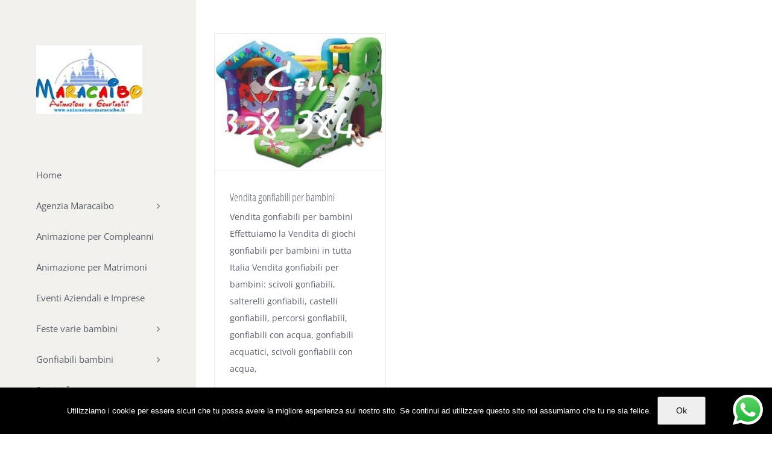

--- FILE ---
content_type: text/html; charset=UTF-8
request_url: https://www.animazionebambinimacerata.it/tag/vendita-gonfiabili-per-bambini/
body_size: 17394
content:
<!DOCTYPE html>
<html class="avada-html-layout-wide avada-html-header-position-left avada-html-is-archive" lang="it-IT" prefix="og: http://ogp.me/ns# fb: http://ogp.me/ns/fb#">
<head>
	<meta http-equiv="X-UA-Compatible" content="IE=edge" />
	<meta http-equiv="Content-Type" content="text/html; charset=utf-8"/>
	<meta name="viewport" content="width=device-width, initial-scale=1" />
	<meta name='robots' content='index, follow, max-image-preview:large, max-snippet:-1, max-video-preview:-1' />
	
	
	<!-- This site is optimized with the Yoast SEO plugin v26.4 - https://yoast.com/wordpress/plugins/seo/ -->
	<link media="all" href="https://www.animazionebambinimacerata.it/wp-content/cache/autoptimize/css/autoptimize_4a27ae0aca3e66cb125725741e13fc8d.css" rel="stylesheet"><title>Vendita gonfiabili per bambini Archivi - Animazione bambini Macerata</title>
	<link rel="canonical" href="https://www.animazionebambinimacerata.it/tag/vendita-gonfiabili-per-bambini/" />
	<meta property="og:locale" content="it_IT" />
	<meta property="og:type" content="article" />
	<meta property="og:title" content="Vendita gonfiabili per bambini Archivi - Animazione bambini Macerata" />
	<meta property="og:url" content="https://www.animazionebambinimacerata.it/tag/vendita-gonfiabili-per-bambini/" />
	<meta property="og:site_name" content="Animazione bambini Macerata" />
	<meta property="og:image" content="https://www.animazionebambinimacerata.it/wp-content/uploads/2018/11/Logo-Agenzia-Animazione-per-bambini-Maracaibo-gonfiabili.jpg" />
	<meta property="og:image:width" content="290" />
	<meta property="og:image:height" content="154" />
	<meta property="og:image:type" content="image/jpeg" />
	<meta name="twitter:card" content="summary_large_image" />
	<script type="application/ld+json" class="yoast-schema-graph">{"@context":"https://schema.org","@graph":[{"@type":"CollectionPage","@id":"https://www.animazionebambinimacerata.it/tag/vendita-gonfiabili-per-bambini/","url":"https://www.animazionebambinimacerata.it/tag/vendita-gonfiabili-per-bambini/","name":"Vendita gonfiabili per bambini Archivi - Animazione bambini Macerata","isPartOf":{"@id":"https://www.animazionebambinimacerata.it/#website"},"primaryImageOfPage":{"@id":"https://www.animazionebambinimacerata.it/tag/vendita-gonfiabili-per-bambini/#primaryimage"},"image":{"@id":"https://www.animazionebambinimacerata.it/tag/vendita-gonfiabili-per-bambini/#primaryimage"},"thumbnailUrl":"https://www.animazionebambinimacerata.it/wp-content/uploads/2018/08/Vendita-giochi-gonfiabili-per-bambini-offerta-occasione.jpg","breadcrumb":{"@id":"https://www.animazionebambinimacerata.it/tag/vendita-gonfiabili-per-bambini/#breadcrumb"},"inLanguage":"it-IT"},{"@type":"ImageObject","inLanguage":"it-IT","@id":"https://www.animazionebambinimacerata.it/tag/vendita-gonfiabili-per-bambini/#primaryimage","url":"https://www.animazionebambinimacerata.it/wp-content/uploads/2018/08/Vendita-giochi-gonfiabili-per-bambini-offerta-occasione.jpg","contentUrl":"https://www.animazionebambinimacerata.it/wp-content/uploads/2018/08/Vendita-giochi-gonfiabili-per-bambini-offerta-occasione.jpg","width":280,"height":225,"caption":"Vendita giochi gonfiabili per bambini offerta occasione"},{"@type":"BreadcrumbList","@id":"https://www.animazionebambinimacerata.it/tag/vendita-gonfiabili-per-bambini/#breadcrumb","itemListElement":[{"@type":"ListItem","position":1,"name":"Home","item":"https://www.animazionebambinimacerata.it/"},{"@type":"ListItem","position":2,"name":"Vendita gonfiabili per bambini"}]},{"@type":"WebSite","@id":"https://www.animazionebambinimacerata.it/#website","url":"https://www.animazionebambinimacerata.it/","name":"Animazione bambini Macerata","description":"Animazione per bambini Macerata Maracaibo","publisher":{"@id":"https://www.animazionebambinimacerata.it/#organization"},"potentialAction":[{"@type":"SearchAction","target":{"@type":"EntryPoint","urlTemplate":"https://www.animazionebambinimacerata.it/?s={search_term_string}"},"query-input":{"@type":"PropertyValueSpecification","valueRequired":true,"valueName":"search_term_string"}}],"inLanguage":"it-IT"},{"@type":"Organization","@id":"https://www.animazionebambinimacerata.it/#organization","name":"Animazione bambini Macerata","url":"https://www.animazionebambinimacerata.it/","logo":{"@type":"ImageObject","inLanguage":"it-IT","@id":"https://www.animazionebambinimacerata.it/#/schema/logo/image/","url":"https://www.animazionebambinimacerata.it/wp-content/uploads/2023/03/Maracaibo-Eventi-organizzazione-feste-allestimenti-animazione-cerimonie-eventi-aziendali-paese-locali-commerciali-5.jpg","contentUrl":"https://www.animazionebambinimacerata.it/wp-content/uploads/2023/03/Maracaibo-Eventi-organizzazione-feste-allestimenti-animazione-cerimonie-eventi-aziendali-paese-locali-commerciali-5.jpg","width":218,"height":237,"caption":"Animazione bambini Macerata"},"image":{"@id":"https://www.animazionebambinimacerata.it/#/schema/logo/image/"},"sameAs":["https://www.facebook.com/AnimazioneBambiniAncona","https://www.youtube.com/channel/UC0QU3U8mYpk8tCZwY8-3m3g"]}]}</script>
	<!-- / Yoast SEO plugin. -->


<link rel="alternate" type="application/rss+xml" title="Animazione bambini Macerata &raquo; Feed" href="https://www.animazionebambinimacerata.it/feed/" />
<link rel="alternate" type="application/rss+xml" title="Animazione bambini Macerata &raquo; Feed dei commenti" href="https://www.animazionebambinimacerata.it/comments/feed/" />
		
		
		
		
		
		<link rel="alternate" type="application/rss+xml" title="Animazione bambini Macerata &raquo; Vendita gonfiabili per bambini Feed del tag" href="https://www.animazionebambinimacerata.it/tag/vendita-gonfiabili-per-bambini/feed/" />
<script type="text/javascript">
/* <![CDATA[ */
window._wpemojiSettings = {"baseUrl":"https:\/\/s.w.org\/images\/core\/emoji\/16.0.1\/72x72\/","ext":".png","svgUrl":"https:\/\/s.w.org\/images\/core\/emoji\/16.0.1\/svg\/","svgExt":".svg","source":{"concatemoji":"https:\/\/www.animazionebambinimacerata.it\/wp-includes\/js\/wp-emoji-release.min.js?ver=6.8.3"}};
/*! This file is auto-generated */
!function(s,n){var o,i,e;function c(e){try{var t={supportTests:e,timestamp:(new Date).valueOf()};sessionStorage.setItem(o,JSON.stringify(t))}catch(e){}}function p(e,t,n){e.clearRect(0,0,e.canvas.width,e.canvas.height),e.fillText(t,0,0);var t=new Uint32Array(e.getImageData(0,0,e.canvas.width,e.canvas.height).data),a=(e.clearRect(0,0,e.canvas.width,e.canvas.height),e.fillText(n,0,0),new Uint32Array(e.getImageData(0,0,e.canvas.width,e.canvas.height).data));return t.every(function(e,t){return e===a[t]})}function u(e,t){e.clearRect(0,0,e.canvas.width,e.canvas.height),e.fillText(t,0,0);for(var n=e.getImageData(16,16,1,1),a=0;a<n.data.length;a++)if(0!==n.data[a])return!1;return!0}function f(e,t,n,a){switch(t){case"flag":return n(e,"\ud83c\udff3\ufe0f\u200d\u26a7\ufe0f","\ud83c\udff3\ufe0f\u200b\u26a7\ufe0f")?!1:!n(e,"\ud83c\udde8\ud83c\uddf6","\ud83c\udde8\u200b\ud83c\uddf6")&&!n(e,"\ud83c\udff4\udb40\udc67\udb40\udc62\udb40\udc65\udb40\udc6e\udb40\udc67\udb40\udc7f","\ud83c\udff4\u200b\udb40\udc67\u200b\udb40\udc62\u200b\udb40\udc65\u200b\udb40\udc6e\u200b\udb40\udc67\u200b\udb40\udc7f");case"emoji":return!a(e,"\ud83e\udedf")}return!1}function g(e,t,n,a){var r="undefined"!=typeof WorkerGlobalScope&&self instanceof WorkerGlobalScope?new OffscreenCanvas(300,150):s.createElement("canvas"),o=r.getContext("2d",{willReadFrequently:!0}),i=(o.textBaseline="top",o.font="600 32px Arial",{});return e.forEach(function(e){i[e]=t(o,e,n,a)}),i}function t(e){var t=s.createElement("script");t.src=e,t.defer=!0,s.head.appendChild(t)}"undefined"!=typeof Promise&&(o="wpEmojiSettingsSupports",i=["flag","emoji"],n.supports={everything:!0,everythingExceptFlag:!0},e=new Promise(function(e){s.addEventListener("DOMContentLoaded",e,{once:!0})}),new Promise(function(t){var n=function(){try{var e=JSON.parse(sessionStorage.getItem(o));if("object"==typeof e&&"number"==typeof e.timestamp&&(new Date).valueOf()<e.timestamp+604800&&"object"==typeof e.supportTests)return e.supportTests}catch(e){}return null}();if(!n){if("undefined"!=typeof Worker&&"undefined"!=typeof OffscreenCanvas&&"undefined"!=typeof URL&&URL.createObjectURL&&"undefined"!=typeof Blob)try{var e="postMessage("+g.toString()+"("+[JSON.stringify(i),f.toString(),p.toString(),u.toString()].join(",")+"));",a=new Blob([e],{type:"text/javascript"}),r=new Worker(URL.createObjectURL(a),{name:"wpTestEmojiSupports"});return void(r.onmessage=function(e){c(n=e.data),r.terminate(),t(n)})}catch(e){}c(n=g(i,f,p,u))}t(n)}).then(function(e){for(var t in e)n.supports[t]=e[t],n.supports.everything=n.supports.everything&&n.supports[t],"flag"!==t&&(n.supports.everythingExceptFlag=n.supports.everythingExceptFlag&&n.supports[t]);n.supports.everythingExceptFlag=n.supports.everythingExceptFlag&&!n.supports.flag,n.DOMReady=!1,n.readyCallback=function(){n.DOMReady=!0}}).then(function(){return e}).then(function(){var e;n.supports.everything||(n.readyCallback(),(e=n.source||{}).concatemoji?t(e.concatemoji):e.wpemoji&&e.twemoji&&(t(e.twemoji),t(e.wpemoji)))}))}((window,document),window._wpemojiSettings);
/* ]]> */
</script>





<!--[if IE]>
<link rel='stylesheet' id='avada-IE-css' href='https://www.animazionebambinimacerata.it/wp-content/themes/Avada/assets/css/dynamic/ie.min.css?ver=7.3' type='text/css' media='all' />
<style id='avada-IE-inline-css' type='text/css'>
.avada-select-parent .select-arrow{background-color:#ffffff}
.select-arrow{background-color:#ffffff}
</style>
<![endif]-->
<link rel='stylesheet' id='fusion-dynamic-css-css' href='https://www.animazionebambinimacerata.it/wp-content/uploads/fusion-styles/fedfe248da1c56ece200da2d3f1f124f.min.css?ver=3.3' type='text/css' media='all' />
<script type="text/javascript" src="https://www.animazionebambinimacerata.it/wp-includes/js/jquery/jquery.min.js?ver=3.7.1" id="jquery-core-js"></script>


<script type="text/javascript" id="cookie-notice-front-js-before">
/* <![CDATA[ */
var cnArgs = {"ajaxUrl":"https:\/\/www.animazionebambinimacerata.it\/wp-admin\/admin-ajax.php","nonce":"794554416d","hideEffect":"fade","position":"bottom","onScroll":false,"onScrollOffset":100,"onClick":false,"cookieName":"cookie_notice_accepted","cookieTime":2592000,"cookieTimeRejected":2592000,"globalCookie":false,"redirection":false,"cache":false,"revokeCookies":false,"revokeCookiesOpt":"automatic"};
/* ]]> */
</script>

<link rel="https://api.w.org/" href="https://www.animazionebambinimacerata.it/wp-json/" /><link rel="alternate" title="JSON" type="application/json" href="https://www.animazionebambinimacerata.it/wp-json/wp/v2/tags/110" /><link rel="EditURI" type="application/rsd+xml" title="RSD" href="https://www.animazionebambinimacerata.it/xmlrpc.php?rsd" />
<meta name="generator" content="WordPress 6.8.3" />
<script id="wpcp_disable_selection" type="text/javascript">
var image_save_msg='You are not allowed to save images!';
	var no_menu_msg='Context Menu disabled!';
	var smessage = "Il contenuto è protetto !!!";

function disableEnterKey(e)
{
	var elemtype = e.target.tagName;
	
	elemtype = elemtype.toUpperCase();
	
	if (elemtype == "TEXT" || elemtype == "TEXTAREA" || elemtype == "INPUT" || elemtype == "PASSWORD" || elemtype == "SELECT" || elemtype == "OPTION" || elemtype == "EMBED")
	{
		elemtype = 'TEXT';
	}
	
	if (e.ctrlKey){
     var key;
     if(window.event)
          key = window.event.keyCode;     //IE
     else
          key = e.which;     //firefox (97)
    //if (key != 17) alert(key);
     if (elemtype!= 'TEXT' && (key == 97 || key == 65 || key == 67 || key == 99 || key == 88 || key == 120 || key == 26 || key == 85  || key == 86 || key == 83 || key == 43 || key == 73))
     {
		if(wccp_free_iscontenteditable(e)) return true;
		show_wpcp_message('You are not allowed to copy content or view source');
		return false;
     }else
     	return true;
     }
}


/*For contenteditable tags*/
function wccp_free_iscontenteditable(e)
{
	var e = e || window.event; // also there is no e.target property in IE. instead IE uses window.event.srcElement
  	
	var target = e.target || e.srcElement;

	var elemtype = e.target.nodeName;
	
	elemtype = elemtype.toUpperCase();
	
	var iscontenteditable = "false";
		
	if(typeof target.getAttribute!="undefined" ) iscontenteditable = target.getAttribute("contenteditable"); // Return true or false as string
	
	var iscontenteditable2 = false;
	
	if(typeof target.isContentEditable!="undefined" ) iscontenteditable2 = target.isContentEditable; // Return true or false as boolean

	if(target.parentElement.isContentEditable) iscontenteditable2 = true;
	
	if (iscontenteditable == "true" || iscontenteditable2 == true)
	{
		if(typeof target.style!="undefined" ) target.style.cursor = "text";
		
		return true;
	}
}

////////////////////////////////////
function disable_copy(e)
{	
	var e = e || window.event; // also there is no e.target property in IE. instead IE uses window.event.srcElement
	
	var elemtype = e.target.tagName;
	
	elemtype = elemtype.toUpperCase();
	
	if (elemtype == "TEXT" || elemtype == "TEXTAREA" || elemtype == "INPUT" || elemtype == "PASSWORD" || elemtype == "SELECT" || elemtype == "OPTION" || elemtype == "EMBED")
	{
		elemtype = 'TEXT';
	}
	
	if(wccp_free_iscontenteditable(e)) return true;
	
	var isSafari = /Safari/.test(navigator.userAgent) && /Apple Computer/.test(navigator.vendor);
	
	var checker_IMG = '';
	if (elemtype == "IMG" && checker_IMG == 'checked' && e.detail >= 2) {show_wpcp_message(alertMsg_IMG);return false;}
	if (elemtype != "TEXT")
	{
		if (smessage !== "" && e.detail == 2)
			show_wpcp_message(smessage);
		
		if (isSafari)
			return true;
		else
			return false;
	}	
}

//////////////////////////////////////////
function disable_copy_ie()
{
	var e = e || window.event;
	var elemtype = window.event.srcElement.nodeName;
	elemtype = elemtype.toUpperCase();
	if(wccp_free_iscontenteditable(e)) return true;
	if (elemtype == "IMG") {show_wpcp_message(alertMsg_IMG);return false;}
	if (elemtype != "TEXT" && elemtype != "TEXTAREA" && elemtype != "INPUT" && elemtype != "PASSWORD" && elemtype != "SELECT" && elemtype != "OPTION" && elemtype != "EMBED")
	{
		return false;
	}
}	
function reEnable()
{
	return true;
}
document.onkeydown = disableEnterKey;
document.onselectstart = disable_copy_ie;
if(navigator.userAgent.indexOf('MSIE')==-1)
{
	document.onmousedown = disable_copy;
	document.onclick = reEnable;
}
function disableSelection(target)
{
    //For IE This code will work
    if (typeof target.onselectstart!="undefined")
    target.onselectstart = disable_copy_ie;
    
    //For Firefox This code will work
    else if (typeof target.style.MozUserSelect!="undefined")
    {target.style.MozUserSelect="none";}
    
    //All other  (ie: Opera) This code will work
    else
    target.onmousedown=function(){return false}
    target.style.cursor = "default";
}
//Calling the JS function directly just after body load
window.onload = function(){disableSelection(document.body);};

//////////////////special for safari Start////////////////
var onlongtouch;
var timer;
var touchduration = 1000; //length of time we want the user to touch before we do something

var elemtype = "";
function touchstart(e) {
	var e = e || window.event;
  // also there is no e.target property in IE.
  // instead IE uses window.event.srcElement
  	var target = e.target || e.srcElement;
	
	elemtype = window.event.srcElement.nodeName;
	
	elemtype = elemtype.toUpperCase();
	
	if(!wccp_pro_is_passive()) e.preventDefault();
	if (!timer) {
		timer = setTimeout(onlongtouch, touchduration);
	}
}

function touchend() {
    //stops short touches from firing the event
    if (timer) {
        clearTimeout(timer);
        timer = null;
    }
	onlongtouch();
}

onlongtouch = function(e) { //this will clear the current selection if anything selected
	
	if (elemtype != "TEXT" && elemtype != "TEXTAREA" && elemtype != "INPUT" && elemtype != "PASSWORD" && elemtype != "SELECT" && elemtype != "EMBED" && elemtype != "OPTION")	
	{
		if (window.getSelection) {
			if (window.getSelection().empty) {  // Chrome
			window.getSelection().empty();
			} else if (window.getSelection().removeAllRanges) {  // Firefox
			window.getSelection().removeAllRanges();
			}
		} else if (document.selection) {  // IE?
			document.selection.empty();
		}
		return false;
	}
};

document.addEventListener("DOMContentLoaded", function(event) { 
    window.addEventListener("touchstart", touchstart, false);
    window.addEventListener("touchend", touchend, false);
});

function wccp_pro_is_passive() {

  var cold = false,
  hike = function() {};

  try {
	  const object1 = {};
  var aid = Object.defineProperty(object1, 'passive', {
  get() {cold = true}
  });
  window.addEventListener('test', hike, aid);
  window.removeEventListener('test', hike, aid);
  } catch (e) {}

  return cold;
}
/*special for safari End*/
</script>
<script id="wpcp_disable_Right_Click" type="text/javascript">
document.ondragstart = function() { return false;}
	function nocontext(e) {
	   return false;
	}
	document.oncontextmenu = nocontext;
</script>

<script id="wpcp_css_disable_selection" type="text/javascript">
var e = document.getElementsByTagName('body')[0];
if(e)
{
	e.setAttribute('unselectable',"on");
}
</script>
<link rel="icon" href="https://www.animazionebambinimacerata.it/wp-content/uploads/2018/11/Logo-Maracaibo-66x66.jpg" sizes="32x32" />
<link rel="icon" href="https://www.animazionebambinimacerata.it/wp-content/uploads/2018/11/Logo-Maracaibo.jpg" sizes="192x192" />
<link rel="apple-touch-icon" href="https://www.animazionebambinimacerata.it/wp-content/uploads/2018/11/Logo-Maracaibo.jpg" />
<meta name="msapplication-TileImage" content="https://www.animazionebambinimacerata.it/wp-content/uploads/2018/11/Logo-Maracaibo.jpg" />
		<script type="text/javascript">
			var doc = document.documentElement;
			doc.setAttribute( 'data-useragent', navigator.userAgent );
		</script>
		<!-- Global site tag (gtag.js) - Google Analytics -->
<script async src="https://www.googletagmanager.com/gtag/js?id=UA-129904038-1"></script>
<script>
  window.dataLayer = window.dataLayer || [];
  function gtag(){dataLayer.push(arguments);}
  gtag('js', new Date());

  gtag('config', 'UA-129904038-1');
</script>
	</head>

<body class="archive tag tag-vendita-gonfiabili-per-bambini tag-110 wp-theme-Avada wp-child-theme-Avada-Child-Theme cookies-not-set unselectable fusion-image-hovers fusion-pagination-sizing fusion-button_size-large fusion-button_type-flat fusion-button_span-no avada-image-rollover-circle-yes avada-image-rollover-yes avada-image-rollover-direction-left fusion-body ltr no-tablet-sticky-header no-mobile-sticky-header no-mobile-slidingbar avada-has-rev-slider-styles fusion-disable-outline fusion-sub-menu-fade mobile-logo-pos-left layout-wide-mode avada-has-boxed-modal-shadow-none layout-scroll-offset-full avada-has-zero-margin-offset-top side-header side-header-left menu-text-align-left mobile-menu-design-classic fusion-show-pagination-text fusion-header-layout-v1 avada-responsive avada-footer-fx-none avada-menu-highlight-style-arrow fusion-search-form-clean fusion-main-menu-search-dropdown fusion-avatar-circle avada-dropdown-styles avada-blog-layout-grid avada-blog-archive-layout-grid avada-header-shadow-no avada-menu-icon-position-left avada-has-mainmenu-dropdown-divider fusion-has-main-nav-icon-circle avada-has-main-nav-search-icon avada-has-breadcrumb-mobile-hidden avada-has-titlebar-hide avada-has-pagination-padding avada-flyout-menu-direction-fade avada-ec-views-v1" >
		<a class="skip-link screen-reader-text" href="#content">Salta al contenuto</a>

	<div id="boxed-wrapper">
		<div class="fusion-sides-frame"></div>
		<div id="wrapper" class="fusion-wrapper">
			<div id="home" style="position:relative;top:-1px;"></div>
			
													
<div id="side-header-sticky"></div>
<div id="side-header" class="clearfix fusion-mobile-menu-design-classic fusion-sticky-logo-1 fusion-mobile-logo-1 fusion-sticky-menu-">
	<div class="side-header-wrapper">
								<div class="side-header-content fusion-logo-left fusion-mobile-logo-1">
				<div class="fusion-logo" data-margin-top="75px" data-margin-bottom="75px" data-margin-left="0px" data-margin-right="0px">
			<a class="fusion-logo-link"  href="https://www.animazionebambinimacerata.it/" >

						<!-- standard logo -->
			<noscript><img src="https://www.animazionebambinimacerata.it/wp-content/uploads/2018/11/Logo-Maracaibo-Animazione-per-bambini.jpg" srcset="https://www.animazionebambinimacerata.it/wp-content/uploads/2018/11/Logo-Maracaibo-Animazione-per-bambini.jpg 1x, https://www.animazionebambinimacerata.it/wp-content/uploads/2018/11/Logo-Maracaibo-Animazione-per-bambini.jpg 2x" width="176" height="114" style="max-height:114px;height:auto;" alt="Animazione bambini Macerata Logo" data-retina_logo_url="https://www.animazionebambinimacerata.it/wp-content/uploads/2018/11/Logo-Maracaibo-Animazione-per-bambini.jpg" class="fusion-standard-logo" /></noscript><img src='data:image/svg+xml,%3Csvg%20xmlns=%22http://www.w3.org/2000/svg%22%20viewBox=%220%200%20176%20114%22%3E%3C/svg%3E' data-src="https://www.animazionebambinimacerata.it/wp-content/uploads/2018/11/Logo-Maracaibo-Animazione-per-bambini.jpg" data-srcset="https://www.animazionebambinimacerata.it/wp-content/uploads/2018/11/Logo-Maracaibo-Animazione-per-bambini.jpg 1x, https://www.animazionebambinimacerata.it/wp-content/uploads/2018/11/Logo-Maracaibo-Animazione-per-bambini.jpg 2x" width="176" height="114" style="max-height:114px;height:auto;" alt="Animazione bambini Macerata Logo" data-retina_logo_url="https://www.animazionebambinimacerata.it/wp-content/uploads/2018/11/Logo-Maracaibo-Animazione-per-bambini.jpg" class="lazyload fusion-standard-logo" />

											<!-- mobile logo -->
				<noscript><img src="https://www.animazionebambinimacerata.it/wp-content/uploads/2018/11/Logo-Maracaibo-Animazione-per-bambini.jpg" srcset="https://www.animazionebambinimacerata.it/wp-content/uploads/2018/11/Logo-Maracaibo-Animazione-per-bambini.jpg 1x, https://www.animazionebambinimacerata.it/wp-content/uploads/2018/11/Logo-Maracaibo-Animazione-per-bambini.jpg 2x" width="176" height="114" style="max-height:114px;height:auto;" alt="Animazione bambini Macerata Logo" data-retina_logo_url="https://www.animazionebambinimacerata.it/wp-content/uploads/2018/11/Logo-Maracaibo-Animazione-per-bambini.jpg" class="fusion-mobile-logo" /></noscript><img src='data:image/svg+xml,%3Csvg%20xmlns=%22http://www.w3.org/2000/svg%22%20viewBox=%220%200%20176%20114%22%3E%3C/svg%3E' data-src="https://www.animazionebambinimacerata.it/wp-content/uploads/2018/11/Logo-Maracaibo-Animazione-per-bambini.jpg" data-srcset="https://www.animazionebambinimacerata.it/wp-content/uploads/2018/11/Logo-Maracaibo-Animazione-per-bambini.jpg 1x, https://www.animazionebambinimacerata.it/wp-content/uploads/2018/11/Logo-Maracaibo-Animazione-per-bambini.jpg 2x" width="176" height="114" style="max-height:114px;height:auto;" alt="Animazione bambini Macerata Logo" data-retina_logo_url="https://www.animazionebambinimacerata.it/wp-content/uploads/2018/11/Logo-Maracaibo-Animazione-per-bambini.jpg" class="lazyload fusion-mobile-logo" />
			
											<!-- sticky header logo -->
				<noscript><img src="https://www.animazionebambinimacerata.it/wp-content/uploads/2018/11/Logo-Maracaibo-Animazione-per-bambini.jpg" srcset="https://www.animazionebambinimacerata.it/wp-content/uploads/2018/11/Logo-Maracaibo-Animazione-per-bambini.jpg 1x, https://www.animazionebambinimacerata.it/wp-content/uploads/2018/11/Logo-Maracaibo-Animazione-per-bambini.jpg 2x" width="176" height="114" style="max-height:114px;height:auto;" alt="Animazione bambini Macerata Logo" data-retina_logo_url="https://www.animazionebambinimacerata.it/wp-content/uploads/2018/11/Logo-Maracaibo-Animazione-per-bambini.jpg" class="fusion-sticky-logo" /></noscript><img src='data:image/svg+xml,%3Csvg%20xmlns=%22http://www.w3.org/2000/svg%22%20viewBox=%220%200%20176%20114%22%3E%3C/svg%3E' data-src="https://www.animazionebambinimacerata.it/wp-content/uploads/2018/11/Logo-Maracaibo-Animazione-per-bambini.jpg" data-srcset="https://www.animazionebambinimacerata.it/wp-content/uploads/2018/11/Logo-Maracaibo-Animazione-per-bambini.jpg 1x, https://www.animazionebambinimacerata.it/wp-content/uploads/2018/11/Logo-Maracaibo-Animazione-per-bambini.jpg 2x" width="176" height="114" style="max-height:114px;height:auto;" alt="Animazione bambini Macerata Logo" data-retina_logo_url="https://www.animazionebambinimacerata.it/wp-content/uploads/2018/11/Logo-Maracaibo-Animazione-per-bambini.jpg" class="lazyload fusion-sticky-logo" />
					</a>
		</div>		</div>
		<div class="fusion-main-menu-container fusion-logo-menu-left">
			<nav class="fusion-main-menu" aria-label="Menu Principale"><ul id="menu-lifestyle-main-menu" class="fusion-menu"><li  id="menu-item-1411"  class="menu-item menu-item-type-post_type menu-item-object-page menu-item-home menu-item-1411"  data-item-id="1411"><a  title="Agenzia Animazione Bambini" href="https://www.animazionebambinimacerata.it/" class="fusion-arrow-highlight"><span class="menu-text">Home<span class="fusion-arrow-svg"><svg height="25px" width="16px">
						<path d="M0 0 L16 12.5 L0 25 Z" fill="rgb(241,240,236)" class="header_border_color_stroke" stroke-width="1"/>
						</svg></span></span></a></li><li  id="menu-item-1414"  class="menu-item menu-item-type-post_type menu-item-object-page menu-item-has-children menu-item-1414 fusion-dropdown-menu"  data-item-id="1414"><a  title="Agenzia Animazione per bambini e adolescenti" href="https://www.animazionebambinimacerata.it/agenzia-maracaibo/" class="fusion-arrow-highlight"><span class="menu-text">Agenzia Maracaibo<span class="fusion-arrow-svg"><svg height="25px" width="16px">
						<path d="M0 0 L16 12.5 L0 25 Z" fill="rgb(241,240,236)" class="header_border_color_stroke" stroke-width="1"/>
						</svg></span><span class="fusion-dropdown-svg"><svg height="25px" width="16px">
						<path d="M16 0 L0 12.5 L16 25 Z" fill="#a8dcf4"/>
						</svg></span></span> <span class="fusion-caret"><i class="fusion-dropdown-indicator" aria-hidden="true"></i></span></a><ul class="sub-menu"><li  id="menu-item-1420"  class="menu-item menu-item-type-post_type menu-item-object-page menu-item-1420 fusion-dropdown-submenu" ><a  title="Agenzia organizzazione eventi e feste" href="https://www.animazionebambinimacerata.it/agenzia-maracaibo/" class="fusion-arrow-highlight"><span>Agenzia Maracaibo</span></a></li><li  id="menu-item-1422"  class="menu-item menu-item-type-post_type menu-item-object-page menu-item-1422 fusion-dropdown-submenu" ><a  title="Referenze Animazione professionale affidabile" href="https://www.animazionebambinimacerata.it/le-nostre-referenze/" class="fusion-arrow-highlight"><span>Referenze Animazione</span></a></li><li  id="menu-item-1421"  class="menu-item menu-item-type-post_type menu-item-object-page menu-item-1421 fusion-dropdown-submenu" ><a  title="Contatti Animazione Gonfiabili Allestimento" href="https://www.animazionebambinimacerata.it/contatti-animazione-gonfiabili/" class="fusion-arrow-highlight"><span>Contatti Animazione Gonfiabili</span></a></li><li  id="menu-item-3506"  class="menu-item menu-item-type-post_type menu-item-object-page menu-item-3506 fusion-dropdown-submenu" ><a  title="Compleanno online da casa a distanza per Bambini Adolescenti Adulti" href="https://www.animazionebambinimacerata.it/compleanno-online-bambini/" class="fusion-arrow-highlight"><span>Compleanno online</span></a></li></ul></li><li  id="menu-item-1412"  class="menu-item menu-item-type-post_type menu-item-object-page menu-item-1412"  data-item-id="1412"><a  title="Animazione per Compleanni per bambini Macerata" href="https://www.animazionebambinimacerata.it/animazione-per-compleanni/" class="fusion-arrow-highlight"><span class="menu-text">Animazione per Compleanni<span class="fusion-arrow-svg"><svg height="25px" width="16px">
						<path d="M0 0 L16 12.5 L0 25 Z" fill="rgb(241,240,236)" class="header_border_color_stroke" stroke-width="1"/>
						</svg></span></span></a></li><li  id="menu-item-1413"  class="menu-item menu-item-type-post_type menu-item-object-page menu-item-1413"  data-item-id="1413"><a  title="Animazione per Matrimoni per bambini Marche" href="https://www.animazionebambinimacerata.it/animazione-per-matrimoni/" class="fusion-arrow-highlight"><span class="menu-text">Animazione per Matrimoni<span class="fusion-arrow-svg"><svg height="25px" width="16px">
						<path d="M0 0 L16 12.5 L0 25 Z" fill="rgb(241,240,236)" class="header_border_color_stroke" stroke-width="1"/>
						</svg></span></span></a></li><li  id="menu-item-1416"  class="menu-item menu-item-type-post_type menu-item-object-page menu-item-1416"  data-item-id="1416"><a  title="Eventi Aziendali e Imprese organizzazione agenzia" href="https://www.animazionebambinimacerata.it/eventi-aziendali-feste-impresa/" class="fusion-arrow-highlight"><span class="menu-text">Eventi Aziendali e Imprese<span class="fusion-arrow-svg"><svg height="25px" width="16px">
						<path d="M0 0 L16 12.5 L0 25 Z" fill="rgb(241,240,236)" class="header_border_color_stroke" stroke-width="1"/>
						</svg></span></span></a></li><li  id="menu-item-1417"  class="menu-item menu-item-type-post_type menu-item-object-page menu-item-has-children menu-item-1417 fusion-dropdown-menu"  data-item-id="1417"><a  title="Feste varie bambini organizzazione animazione" href="https://www.animazionebambinimacerata.it/feste-varie-bambini/" class="fusion-arrow-highlight"><span class="menu-text">Feste varie bambini<span class="fusion-arrow-svg"><svg height="25px" width="16px">
						<path d="M0 0 L16 12.5 L0 25 Z" fill="rgb(241,240,236)" class="header_border_color_stroke" stroke-width="1"/>
						</svg></span><span class="fusion-dropdown-svg"><svg height="25px" width="16px">
						<path d="M16 0 L0 12.5 L16 25 Z" fill="#a8dcf4"/>
						</svg></span></span> <span class="fusion-caret"><i class="fusion-dropdown-indicator" aria-hidden="true"></i></span></a><ul class="sub-menu"><li  id="menu-item-3700"  class="menu-item menu-item-type-post_type menu-item-object-page menu-item-3700 fusion-dropdown-submenu" ><a  href="https://www.animazionebambinimacerata.it/festa-beauty-spa-compleanno/" class="fusion-arrow-highlight"><span>Festa Beauty Spa</span></a></li><li  id="menu-item-3513"  class="menu-item menu-item-type-post_type menu-item-object-page menu-item-3513 fusion-dropdown-submenu" ><a  href="https://www.animazionebambinimacerata.it/feste-varie-bambini/" class="fusion-arrow-highlight"><span>Feste varie bambini</span></a></li><li  id="menu-item-3507"  class="menu-item menu-item-type-post_type menu-item-object-page menu-item-3507 fusion-dropdown-submenu" ><a  href="https://www.animazionebambinimacerata.it/compleanno-online-bambini-casa/" class="fusion-arrow-highlight"><span>Compleanno online Bambini: festeggia da casa a distanza</span></a></li><li  id="menu-item-3509"  class="menu-item menu-item-type-post_type menu-item-object-page menu-item-3509 fusion-dropdown-submenu" ><a  href="https://www.animazionebambinimacerata.it/feste-natale-intrattenimento/" class="fusion-arrow-highlight"><span>Feste Natale organizzazione intrattenimento e animazione per bambini</span></a></li><li  id="menu-item-3512"  class="menu-item menu-item-type-post_type menu-item-object-page menu-item-3512 fusion-dropdown-submenu" ><a  href="https://www.animazionebambinimacerata.it/battesimi-comunioni-eventi-bambini/" class="fusion-arrow-highlight"><span>Battesimi comunioni eventi per bambini</span></a></li><li  id="menu-item-3539"  class="menu-item menu-item-type-post_type menu-item-object-page menu-item-3539 fusion-dropdown-submenu" ><a  title="Compleanno online da casa a distanza per Adulti Bambini Adolescenti " href="https://www.animazionebambinimacerata.it/compleanno-online-bambini/" class="fusion-arrow-highlight"><span>Compleanno online da casa a distanza</span></a></li><li  id="menu-item-3540"  class="menu-item menu-item-type-post_type menu-item-object-page menu-item-3540 fusion-dropdown-submenu" ><a  title="Compleanno online Bambini: festeggia da casa a distanza" href="https://www.animazionebambinimacerata.it/compleanno-online-bambini-casa/" class="fusion-arrow-highlight"><span>Compleanno online Bambini</span></a></li></ul></li><li  id="menu-item-1418"  class="menu-item menu-item-type-post_type menu-item-object-page menu-item-has-children menu-item-1418 fusion-dropdown-menu"  data-item-id="1418"><a  title="Gonfiabili bambini affitto vendita noleggio Macerata" href="https://www.animazionebambinimacerata.it/gonfiabili-bambini/" class="fusion-arrow-highlight"><span class="menu-text">Gonfiabili bambini<span class="fusion-arrow-svg"><svg height="25px" width="16px">
						<path d="M0 0 L16 12.5 L0 25 Z" fill="rgb(241,240,236)" class="header_border_color_stroke" stroke-width="1"/>
						</svg></span><span class="fusion-dropdown-svg"><svg height="25px" width="16px">
						<path d="M16 0 L0 12.5 L16 25 Z" fill="#a8dcf4"/>
						</svg></span></span> <span class="fusion-caret"><i class="fusion-dropdown-indicator" aria-hidden="true"></i></span></a><ul class="sub-menu"><li  id="menu-item-3517"  class="menu-item menu-item-type-post_type menu-item-object-page menu-item-3517 fusion-dropdown-submenu" ><a  title="Noleggio gonfiabili per bambini giochi in affitto area soft scivoli affittare" href="https://www.animazionebambinimacerata.it/noleggio-gonfiabili-per-bambini/" class="fusion-arrow-highlight"><span>Noleggio gonfiabili per Bambini</span></a></li><li  id="menu-item-3562"  class="menu-item menu-item-type-custom menu-item-object-custom menu-item-3562 fusion-dropdown-submenu" ><a  href="https://www.gonfiabiliperbambini.com/" class="fusion-arrow-highlight"><span>Vendita Gonfiabili Online</span></a></li><li  id="menu-item-3515"  class="menu-item menu-item-type-post_type menu-item-object-page menu-item-3515 fusion-dropdown-submenu" ><a  title="Gonfiabili per bambini giochi scivoli saltarelli acquatici" href="https://www.animazionebambinimacerata.it/gonfiabili-bambini/" class="fusion-arrow-highlight"><span>Gonfiabili bambini</span></a></li><li  id="menu-item-3510"  class="menu-item menu-item-type-post_type menu-item-object-page menu-item-3510 fusion-dropdown-submenu" ><a  title="Gonfiabili Ancona e provincia per bambini a noleggio e in vendita" href="https://www.animazionebambinimacerata.it/gonfiabili-ancona/" class="fusion-arrow-highlight"><span>Gonfiabili Ancona</span></a></li><li  id="menu-item-3511"  class="menu-item menu-item-type-post_type menu-item-object-page menu-item-3511 fusion-dropdown-submenu" ><a  title="Gonfiabili Macerata e provincia giochi per bambini noleggio affitto vendita feste" href="https://www.animazionebambinimacerata.it/gonfiabili-macerata/" class="fusion-arrow-highlight"><span>Gonfiabili Macerata</span></a></li><li  id="menu-item-3516"  class="menu-item menu-item-type-post_type menu-item-object-page menu-item-3516 fusion-dropdown-submenu" ><a  title="Gonfiabili per matrimoni eventi aziendali feste varie" href="https://www.animazionebambinimacerata.it/gonfiabili-matrimoni-eventi-vari/" class="fusion-arrow-highlight"><span>Gonfiabili per matrimoni</span></a></li><li  id="menu-item-3518"  class="menu-item menu-item-type-post_type menu-item-object-page menu-item-3518 fusion-dropdown-submenu" ><a  title="Vendita giochi gonfiabili per bambini scivoli saltarelli acquatici" href="https://www.animazionebambinimacerata.it/vendita-giochi-gonfiabili/" class="fusion-arrow-highlight"><span>Vendita giochi gonfiabili</span></a></li></ul></li><li  id="menu-item-1419"  class="menu-item menu-item-type-post_type menu-item-object-page menu-item-has-children menu-item-1419 fusion-dropdown-menu"  data-item-id="1419"><a  title="Servizi feste bambini allestimenti addobbi Macerata" href="https://www.animazionebambinimacerata.it/servizi-feste/" class="fusion-arrow-highlight"><span class="menu-text">Servizi feste<span class="fusion-arrow-svg"><svg height="25px" width="16px">
						<path d="M0 0 L16 12.5 L0 25 Z" fill="rgb(241,240,236)" class="header_border_color_stroke" stroke-width="1"/>
						</svg></span><span class="fusion-dropdown-svg"><svg height="25px" width="16px">
						<path d="M16 0 L0 12.5 L16 25 Z" fill="#a8dcf4"/>
						</svg></span></span> <span class="fusion-caret"><i class="fusion-dropdown-indicator" aria-hidden="true"></i></span></a><ul class="sub-menu"><li  id="menu-item-3514"  class="menu-item menu-item-type-post_type menu-item-object-page menu-item-3514 fusion-dropdown-submenu" ><a  title="Servizi per feste eventi agenzia organizzazione " href="https://www.animazionebambinimacerata.it/servizi-feste/" class="fusion-arrow-highlight"><span>Servizi feste</span></a></li><li  id="menu-item-3508"  class="menu-item menu-item-type-post_type menu-item-object-page menu-item-3508 fusion-dropdown-submenu" ><a  title="Mascotte in affitto noleggio Topolino Minnie Peppa Pigiamini Lol Olaf Bing" href="https://www.animazionebambinimacerata.it/mascotte-affitto/" class="fusion-arrow-highlight"><span>Mascotte affitto</span></a></li></ul></li><li  id="menu-item-3647"  class="menu-item menu-item-type-custom menu-item-object-custom menu-item-3647"  data-item-id="3647"><a  href="http://allestimentipalloncinifeste.it" class="fusion-arrow-highlight"><span class="menu-text">Allestimenti e Palloncini<span class="fusion-arrow-svg"><svg height="25px" width="16px">
						<path d="M0 0 L16 12.5 L0 25 Z" fill="rgb(241,240,236)" class="header_border_color_stroke" stroke-width="1"/>
						</svg></span></span></a></li><li  id="menu-item-3519"  class="menu-item menu-item-type-post_type menu-item-object-page menu-item-3519"  data-item-id="3519"><a  title="Centri commerciali Negozi Locali attività ristoranti chalet supermercati ipermercati" href="https://www.animazionebambinimacerata.it/centri-commerciali-negozi-locali/" class="fusion-arrow-highlight"><span class="menu-text">Centri commerciali Negozi Locali<span class="fusion-arrow-svg"><svg height="25px" width="16px">
						<path d="M0 0 L16 12.5 L0 25 Z" fill="rgb(241,240,236)" class="header_border_color_stroke" stroke-width="1"/>
						</svg></span></span></a></li><li  id="menu-item-1415"  class="menu-item menu-item-type-post_type menu-item-object-page menu-item-1415"  data-item-id="1415"><a  title="Contatti animazione Macerata" href="https://www.animazionebambinimacerata.it/contatti-animazione-gonfiabili/" class="fusion-arrow-highlight"><span class="menu-text">Contatti<span class="fusion-arrow-svg"><svg height="25px" width="16px">
						<path d="M0 0 L16 12.5 L0 25 Z" fill="rgb(241,240,236)" class="header_border_color_stroke" stroke-width="1"/>
						</svg></span></span></a></li><li class="fusion-custom-menu-item fusion-main-menu-search"><a class="fusion-main-menu-icon" href="#" aria-label="Cerca" data-title="Cerca" title="Cerca" role="button" aria-expanded="false"></a><div class="fusion-custom-menu-item-contents">		<form role="search" class="searchform fusion-search-form  fusion-search-form-clean" method="get" action="https://www.animazionebambinimacerata.it/">
			<div class="fusion-search-form-content">

				
				<div class="fusion-search-field search-field">
					<label><span class="screen-reader-text">Cerca per:</span>
													<input type="search" value="" name="s" class="s" placeholder="Cerca..." required aria-required="true" aria-label="Cerca..."/>
											</label>
				</div>
				<div class="fusion-search-button search-button">
					<input type="submit" class="fusion-search-submit searchsubmit" aria-label="Cerca" value="&#xf002;" />
									</div>

				
			</div>


			
		</form>
		</div></li></ul></nav>
<nav class="fusion-mobile-nav-holder fusion-mobile-menu-text-align-left" aria-label="Menu Mobile Principale"></nav>

		</div>

		
								
			<div class="side-header-content side-header-content-1-2">
									<div class="side-header-content-1 fusion-clearfix">
					<nav class="fusion-secondary-menu" role="navigation" aria-label="Menu Secondario"></nav>					</div>
													<div class="side-header-content-2 fusion-clearfix">
					<div class="fusion-social-links-header"><div class="fusion-social-networks boxed-icons"><div class="fusion-social-networks-wrapper"><a  class="fusion-social-network-icon fusion-tooltip fusion-facebook fusion-icon-facebook" style data-placement="bottom" data-title="Facebook" data-toggle="tooltip" title="Facebook" href="https://www.facebook.com/AnimazioneMaracaibo" target="_blank" rel="noopener noreferrer"><span class="screen-reader-text">Facebook</span></a><a  class="fusion-social-network-icon fusion-tooltip fusion-youtube fusion-icon-youtube" style data-placement="bottom" data-title="YouTube" data-toggle="tooltip" title="YouTube" href="https://www.youtube.com/channel/UC0QU3U8mYpk8tCZwY8-3m3g" target="_blank" rel="noopener noreferrer"><span class="screen-reader-text">YouTube</span></a><a  class="fusion-social-network-icon fusion-tooltip fusion-mail fusion-icon-mail" style data-placement="bottom" data-title="Email" data-toggle="tooltip" title="Email" href="mailto:in&#102;&#111;&#064;an&#105;&#109;&#097;zi&#111;&#110;em&#097;r&#097;&#099;&#097;i&#098;o&#046;i&#116;" target="_self" rel="noopener noreferrer"><span class="screen-reader-text">Email</span></a></div></div></div>					</div>
							</div>
		
		
					</div>
	
	<div class="side-header-styling-wrapper" style="overflow:hidden;">
		<div class="side-header-background-image"></div>
		<div class="side-header-background-color"></div>
		<div class="side-header-border"></div>
	</div>
</div>

				
				
		<div id="sliders-container">
					</div>
				
				
			
			
						<main id="main" class="clearfix ">
				<div class="fusion-row" style="">
<section id="content" class="full-width" style="width: 100%;">
	
	<div id="posts-container" class="fusion-blog-archive fusion-blog-layout-grid-wrapper fusion-clearfix">
	<div class="fusion-posts-container fusion-blog-layout-grid fusion-blog-layout-grid-3 isotope fusion-no-meta-info fusion-blog-pagination fusion-blog-rollover " data-pages="1">
		
		
													<article id="post-1237" class="fusion-post-grid  post fusion-clearfix post-1237 type-post status-publish format-standard has-post-thumbnail hentry category-gonfiabili-per-bambini tag-vendita-giochi-bambini tag-vendita-giochi-gonfiabili tag-vendita-giochi-gonfiabili-per-bambini tag-vendita-giochi-gonfiabili-per-bimbi tag-vendita-gonfiabili tag-vendita-gonfiabili-per-bambini">
														<div class="fusion-post-wrapper">
				
				
				
									
		<div class="fusion-flexslider flexslider fusion-flexslider-loading fusion-post-slideshow">
		<ul class="slides">
																		<li>

<div  class="fusion-image-wrapper" aria-haspopup="true">
	
	
	
		
					<img width="280" height="225" src="https://www.animazionebambinimacerata.it/wp-content/uploads/2018/08/Vendita-giochi-gonfiabili-per-bambini-offerta-occasione.jpg" class="attachment-full size-full wp-post-image" alt="Vendita giochi gonfiabili per bambini offerta occasione Marche Umbria Italia" decoding="async" fetchpriority="high" srcset="https://www.animazionebambinimacerata.it/wp-content/uploads/2018/08/Vendita-giochi-gonfiabili-per-bambini-offerta-occasione-200x161.jpg 200w, https://www.animazionebambinimacerata.it/wp-content/uploads/2018/08/Vendita-giochi-gonfiabili-per-bambini-offerta-occasione.jpg 280w" sizes="(min-width: 2200px) 100vw, (min-width: 1149px) 377px, (min-width: 1057px) 565px, (min-width: 965px) 1057px, " />
	

		<div class="fusion-rollover">
	<div class="fusion-rollover-content">

										
														
								
								
																		<a class="fusion-rollover-gallery" href="https://www.animazionebambinimacerata.it/wp-content/uploads/2018/08/Vendita-giochi-gonfiabili-per-bambini-offerta-occasione.jpg" data-id="1237" data-rel="iLightbox[gallery]" data-title="Vendita giochi gonfiabili per bambini offerta occasione" data-caption="Vendita giochi gonfiabili per bambini offerta occasione">
						Galleria					</a>
														
		
								
								
		
						<a class="fusion-link-wrapper" href="https://www.animazionebambinimacerata.it/gonfiabili-per-bambini/vendita-giochi-gonfiabili/" aria-label="Vendita gonfiabili per bambini"></a>
	</div>
</div>

	
</div>
</li>
																																																																														</ul>
	</div>
				
														<div class="fusion-post-content-wrapper">
				
				
				<div class="fusion-post-content post-content">
					<h2 class="entry-title fusion-post-title"><a href="https://www.animazionebambinimacerata.it/gonfiabili-per-bambini/vendita-giochi-gonfiabili/">Vendita gonfiabili per bambini</a></h2>
																<span class="vcard rich-snippet-hidden"><span class="fn"><a href="https://www.animazionebambinimacerata.it/author/robygianfhotmail-com/" title="Articoli scritti da Maracaibo" rel="author">Maracaibo</a></span></span><span class="updated rich-snippet-hidden">2020-07-01T23:55:00+02:00</span>
												
					
					<div class="fusion-post-content-container">
						<p>Vendita gonfiabili per bambini Effettuiamo la Vendita di giochi gonfiabili per bambini in tutta Italia Vendita gonfiabili per bambini: scivoli gonfiabili, salterelli gonfiabili, castelli gonfiabili, percorsi gonfiabili, gonfiabili con acqua, gonfiabili acquatici, scivoli gonfiabili con acqua,</p>					</div>
				</div>

				
													<span class="entry-title rich-snippet-hidden">Vendita gonfiabili per bambini</span><span class="vcard rich-snippet-hidden"><span class="fn"><a href="https://www.animazionebambinimacerata.it/author/robygianfhotmail-com/" title="Articoli scritti da Maracaibo" rel="author">Maracaibo</a></span></span><span class="updated rich-snippet-hidden">2020-07-01T23:55:00+02:00</span>				
									</div>
				
									</div>
							</article>

			
		
		
	</div>

			</div>
</section>
						
					</div>  <!-- fusion-row -->
				</main>  <!-- #main -->
				
				
								
					
		<div class="fusion-footer">
					
	<footer class="fusion-footer-widget-area fusion-widget-area">
		<div class="fusion-row">
			<div class="fusion-columns fusion-columns-1 fusion-widget-area">
				
																									<div class="fusion-column fusion-column-last col-lg-12 col-md-12 col-sm-12">
							<section id="menu-widget-3" class="fusion-footer-widget-column widget menu"><nav id="fusion-menu-widget-3" class="fusion-widget-menu" aria-label="Secondary navigation"><ul id="menu-menu-footer-mini-per-elenco-citta" class="menu"><li id="menu-item-1398" class="menu-item menu-item-type-post_type menu-item-object-page menu-item-1398"><a href="https://www.animazionebambinimacerata.it/animatrici-bambini-castelfidardo/">Animatrici Bambini Castelfidardo</a></li><li id="menu-item-1399" class="menu-item menu-item-type-post_type menu-item-object-page menu-item-1399"><a href="https://www.animazionebambinimacerata.it/animazione-bambini-civitanova/" title="Animazione bambini Civitanova Marche Montecosaro Montegranaro">Animazione bambini Civitanova</a></li><li id="menu-item-1400" class="menu-item menu-item-type-post_type menu-item-object-page menu-item-1400"><a href="https://www.animazionebambinimacerata.it/animazione-bambini-falconara/" title="Animazione Bambini Falconara Montemarciano ">Animazione Bambini Falconara</a></li><li id="menu-item-1401" class="menu-item menu-item-type-post_type menu-item-object-page menu-item-1401"><a href="https://www.animazionebambinimacerata.it/animazione-bambini-fermo-san-benedetto/" title="Animazione bambini Fermo San Benedetto Sant elpidio San Giorgio">Animazione bambini Fermo San Benedetto</a></li><li id="menu-item-1402" class="menu-item menu-item-type-post_type menu-item-object-page menu-item-1402"><a href="https://www.animazionebambinimacerata.it/animazione-bambini-foligno-perugia/">Animazione Bambini Foligno Perugia</a></li><li id="menu-item-1403" class="menu-item menu-item-type-post_type menu-item-object-page menu-item-1403"><a href="https://www.animazionebambinimacerata.it/animazione-bambini-jesi-chiaravalle/" title="Animazione Bambini Jesi Chiaravalle Monsano Moie Pianello">Animazione Bambini Jesi Chiaravalle</a></li><li id="menu-item-1404" class="menu-item menu-item-type-post_type menu-item-object-page menu-item-1404"><a href="https://www.animazionebambinimacerata.it/animatrici-bambini-macerata/" title="Animatrici Bambini Macerata e Provincia">Animatrici Bambini Macerata</a></li><li id="menu-item-1405" class="menu-item menu-item-type-post_type menu-item-object-page menu-item-1405"><a href="https://www.animazionebambinimacerata.it/animatrici-bambini-osimo/" title="Animatrici bambini Osimo Passatempo Padiglione San Biagio San Paterniano">Animatrici bambini Osimo</a></li><li id="menu-item-1406" class="menu-item menu-item-type-post_type menu-item-object-page menu-item-1406"><a href="https://www.animazionebambinimacerata.it/animatrici-bambini-perugia/" title="Animatrici bambini Perugia Gubbio Fossato">Animatrici bambini Perugia</a></li><li id="menu-item-1407" class="menu-item menu-item-type-post_type menu-item-object-page menu-item-1407"><a href="https://www.animazionebambinimacerata.it/animazione-bambini-pesaro-fano/" title="Animazione bambini Pesaro Fano Marotta">Animazione bambini Pesaro Fano</a></li><li id="menu-item-1408" class="menu-item menu-item-type-post_type menu-item-object-page menu-item-1408"><a href="https://www.animazionebambinimacerata.it/animazione-bambini-recanati-porto-recanati/" title="Animazione bambini Porto Recanati Potenza Picena">Animazione bambini Recanati Porto Recanati</a></li><li id="menu-item-1409" class="menu-item menu-item-type-post_type menu-item-object-page menu-item-1409"><a href="https://www.animazionebambinimacerata.it/animazione-bambini-senigallia-marina/">Animazione bambini Senigallia Marina</a></li><li id="menu-item-1775" class="menu-item menu-item-type-post_type menu-item-object-page menu-item-1775"><a href="https://www.animazionebambinimacerata.it/gonfiabili-macerata/" title="Gonfiabili Macerata e provincia affitto noleggio vendita">Gonfiabili Macerata</a></li><li id="menu-item-1780" class="menu-item menu-item-type-post_type menu-item-object-page menu-item-1780"><a href="https://www.animazionebambinimacerata.it/gonfiabili-ancona/" title="Gonfiabili Ancona e provincia affitto noleggio vendita">Gonfiabili Ancona</a></li><li id="menu-item-1861" class="menu-item menu-item-type-post_type menu-item-object-page menu-item-1861"><a href="https://www.animazionebambinimacerata.it/feste-natale-intrattenimento/" title="Feste di Natale animazione natalizia babbo natale consegna regali">Feste di Natale animazione natalizia</a></li><li id="menu-item-1873" class="menu-item menu-item-type-post_type menu-item-object-page menu-item-1873"><a href="https://www.animazionebambinimacerata.it/vendita-giochi-gonfiabili/" title="Vendita giochi gonfiabili per bambini vendesi online">Vendita giochi gonfiabili</a></li><li id="menu-item-1874" class="menu-item menu-item-type-post_type menu-item-object-page menu-item-1874"><a href="https://www.animazionebambinimacerata.it/gonfiabili-matrimoni-eventi-vari/">Gonfiabili per matrimoni eventi aziendali feste varie</a></li><li id="menu-item-1875" class="menu-item menu-item-type-post_type menu-item-object-page menu-item-1875"><a href="https://www.animazionebambinimacerata.it/animazione-gonfiabile-bambini/" title="Animazione e Gonfiabile per bambini pacchetto affitto e animatrice">Animazione e Gonfiabile per bambini</a></li><li id="menu-item-1876" class="menu-item menu-item-type-post_type menu-item-object-page menu-item-1876"><a href="https://www.animazionebambinimacerata.it/noleggio-gonfiabili-per-bambini/" title="Noleggio gonfiabili per bambini affitto giochi">Noleggio gonfiabili per bambini</a></li><li id="menu-item-1877" class="menu-item menu-item-type-post_type menu-item-object-page menu-item-1877"><a href="https://www.animazionebambinimacerata.it/battesimi-comunioni-eventi-bambini/">Battesimi comunioni eventi per bambini</a></li><li id="menu-item-1878" class="menu-item menu-item-type-post_type menu-item-object-page menu-item-1878"><a href="https://www.animazionebambinimacerata.it/feste-carnevale-natale-halloween/">Feste Carnevale Natale Halloween per bambini</a></li><li id="menu-item-1879" class="menu-item menu-item-type-post_type menu-item-object-page menu-item-1879"><a href="https://www.animazionebambinimacerata.it/centri-commerciali-negozi-locali/">Centri commerciali Negozi Locali</a></li><li id="menu-item-1918" class="menu-item menu-item-type-post_type menu-item-object-page menu-item-1918"><a href="https://www.animazionebambinimacerata.it/mascotte-affitto/" title="Mascotte in affitto noleggio Topolino Olaf Bing Lol Minnie Peppa pig Pj Mask">Mascotte affitto</a></li><li id="menu-item-3475" class="menu-item menu-item-type-post_type menu-item-object-page menu-item-3475"><a href="https://www.animazionebambinimacerata.it/compleanno-online-bambini-casa/">Compleanno online Bambini: festeggia da casa a distanza</a></li><li id="menu-item-1919" class="menu-item menu-item-type-post_type menu-item-object-page menu-item-1919"><a href="https://www.animazionebambinimacerata.it/feste-natale-intrattenimento/">Feste Natale organizzazione intrattenimento e animazione per bambini</a></li><li id="menu-item-3563" class="menu-item menu-item-type-custom menu-item-object-custom menu-item-3563"><a href="https://www.webstrategia.it/">Sito creato da Agenzia Web Strategia</a></li></ul></nav><div style="clear:both;"></div></section><section id="menu-widget-4" class="fusion-footer-widget-column widget menu"><nav id="fusion-menu-widget-4" class="fusion-widget-menu" aria-label="Secondary navigation"><ul id="menu-menu-footer-piccolo-sopra" class="menu"><li id="menu-item-1390" class="menu-item menu-item-type-post_type menu-item-object-page menu-item-1390"><a href="https://www.animazionebambinimacerata.it/animazione-per-compleanni/" title="Animazione per Compleanni bambini adolescenti feste">Animazione per Compleanni</a></li><li id="menu-item-1391" class="menu-item menu-item-type-post_type menu-item-object-page menu-item-1391"><a href="https://www.animazionebambinimacerata.it/animazione-per-matrimoni/" title="Animazione per Matrimoni per bambini intrattenimento baby sitter">Animazione per Matrimoni</a></li><li id="menu-item-1393" class="menu-item menu-item-type-post_type menu-item-object-page menu-item-1393"><a href="https://www.animazionebambinimacerata.it/feste-varie-bambini/" title="Feste varie bambini Carnevale Halloween Natale">Feste varie bambini</a></li><li id="menu-item-1392" class="menu-item menu-item-type-post_type menu-item-object-page menu-item-1392"><a href="https://www.animazionebambinimacerata.it/eventi-aziendali-feste-impresa/">Eventi Aziendali feste impresa</a></li><li id="menu-item-1394" class="menu-item menu-item-type-post_type menu-item-object-page menu-item-1394"><a href="https://www.animazionebambinimacerata.it/gonfiabili-bambini/" title="Gonfiabili bambini affitto vendita noleggio giochi scivoli">Gonfiabili bambini</a></li></ul></nav><div style="clear:both;"></div></section><section id="menu-widget-2" class="fusion-footer-widget-column widget menu"><nav id="fusion-menu-widget-2" class="fusion-widget-menu" aria-label="Secondary navigation"><ul id="menu-menu-del-footer" class="menu"><li id="menu-item-1387" class="menu-item menu-item-type-post_type menu-item-object-page menu-item-home menu-item-1387"><a href="https://www.animazionebambinimacerata.it/" title="Agenzia Eventi e Feste">Home</a></li><li id="menu-item-1385" class="menu-item menu-item-type-post_type menu-item-object-page menu-item-1385"><a href="https://www.animazionebambinimacerata.it/le-nostre-referenze/" title="Agenzia di Animazione professionale in Italia">Referenze Animazione</a></li><li id="menu-item-1395" class="menu-item menu-item-type-post_type menu-item-object-page menu-item-1395"><a href="https://www.animazionebambinimacerata.it/privacy/">Privacy</a></li><li id="menu-item-1389" class="menu-item menu-item-type-post_type menu-item-object-page menu-item-1389"><a href="https://www.animazionebambinimacerata.it/offerte-animazione-gonfiabili/" title="Offerte Animazione Gonfiabili Allestimenti">Offerte Animazione Gonfiabili</a></li><li id="menu-item-1386" class="menu-item menu-item-type-post_type menu-item-object-page menu-item-1386"><a href="https://www.animazionebambinimacerata.it/blog-animazione/">Blog Animazione</a></li><li id="menu-item-1384" class="menu-item menu-item-type-post_type menu-item-object-page menu-item-1384"><a href="https://www.animazionebambinimacerata.it/contatti-animazione-gonfiabili/" title="Animazione Gonfiabili Allestimenti telefono mail">Contatti Animazione Gonfiabili</a></li></ul></nav><div style="clear:both;"></div></section>																					</div>
																																																						
				<div class="fusion-clearfix"></div>
			</div> <!-- fusion-columns -->
		</div> <!-- fusion-row -->
	</footer> <!-- fusion-footer-widget-area -->

	
	<footer id="footer" class="fusion-footer-copyright-area fusion-footer-copyright-center">
		<div class="fusion-row">
			<div class="fusion-copyright-content">

				<div class="fusion-copyright-notice">
		<div>
		© Copyright 2012 - <script>document.write(new Date().getFullYear());</script>   | All Rights Reserved   |   Creato da <a href='https://www.webstrategia.it' target='_blank' rel="nofollow">Web Strategia</a>	</div>
</div>

			</div> <!-- fusion-fusion-copyright-content -->
		</div> <!-- fusion-row -->
	</footer> <!-- #footer -->
		</div> <!-- fusion-footer -->

		
					<div class="fusion-sliding-bar-wrapper">
											</div>

												</div> <!-- wrapper -->
		</div> <!-- #boxed-wrapper -->
		<div class="fusion-top-frame"></div>
		<div class="fusion-bottom-frame"></div>
		<div class="fusion-boxed-shadow"></div>
		<a class="fusion-one-page-text-link fusion-page-load-link"></a>

		<div class="avada-footer-scripts">
			<script type="speculationrules">
{"prefetch":[{"source":"document","where":{"and":[{"href_matches":"\/*"},{"not":{"href_matches":["\/wp-*.php","\/wp-admin\/*","\/wp-content\/uploads\/*","\/wp-content\/*","\/wp-content\/plugins\/*","\/wp-content\/themes\/Avada-Child-Theme\/*","\/wp-content\/themes\/Avada\/*","\/*\\?(.+)"]}},{"not":{"selector_matches":"a[rel~=\"nofollow\"]"}},{"not":{"selector_matches":".no-prefetch, .no-prefetch a"}}]},"eagerness":"conservative"}]}
</script>
	<div id="wpcp-error-message" class="msgmsg-box-wpcp hideme"><span>error: </span>Il contenuto è protetto !!!</div>
	<script>
	var timeout_result;
	function show_wpcp_message(smessage)
	{
		if (smessage !== "")
			{
			var smessage_text = '<span>Alert: </span>'+smessage;
			document.getElementById("wpcp-error-message").innerHTML = smessage_text;
			document.getElementById("wpcp-error-message").className = "msgmsg-box-wpcp warning-wpcp showme";
			clearTimeout(timeout_result);
			timeout_result = setTimeout(hide_message, 3000);
			}
	}
	function hide_message()
	{
		document.getElementById("wpcp-error-message").className = "msgmsg-box-wpcp warning-wpcp hideme";
	}
	</script>
		
		
<script type="text/javascript">var fusionNavIsCollapsed=function(e){var t;window.innerWidth<=e.getAttribute("data-breakpoint")?(e.classList.add("collapse-enabled"),e.classList.contains("expanded")||(e.setAttribute("aria-expanded","false"),window.dispatchEvent(new Event("fusion-mobile-menu-collapsed",{bubbles:!0,cancelable:!0})))):(null!==e.querySelector(".menu-item-has-children.expanded .fusion-open-nav-submenu-on-click")&&e.querySelector(".menu-item-has-children.expanded .fusion-open-nav-submenu-on-click").click(),e.classList.remove("collapse-enabled"),e.setAttribute("aria-expanded","true"),null!==e.querySelector(".fusion-custom-menu")&&e.querySelector(".fusion-custom-menu").removeAttribute("style")),e.classList.add("no-wrapper-transition"),clearTimeout(t),t=setTimeout(function(){e.classList.remove("no-wrapper-transition")},400),e.classList.remove("loading")},fusionRunNavIsCollapsed=function(){var e,t=document.querySelectorAll(".fusion-menu-element-wrapper");for(e=0;e<t.length;e++)fusionNavIsCollapsed(t[e])};function avadaGetScrollBarWidth(){var e,t,n,s=document.createElement("p");return s.style.width="100%",s.style.height="200px",(e=document.createElement("div")).style.position="absolute",e.style.top="0px",e.style.left="0px",e.style.visibility="hidden",e.style.width="200px",e.style.height="150px",e.style.overflow="hidden",e.appendChild(s),document.body.appendChild(e),t=s.offsetWidth,e.style.overflow="scroll",t==(n=s.offsetWidth)&&(n=e.clientWidth),document.body.removeChild(e),t-n}fusionRunNavIsCollapsed(),window.addEventListener("fusion-resize-horizontal",fusionRunNavIsCollapsed);</script>		<!-- Click to Chat - https://holithemes.com/plugins/click-to-chat/  v4.33 -->
									<div class="ht-ctc ht-ctc-chat ctc-analytics ctc_wp_desktop style-3  ht_ctc_entry_animation ht_ctc_an_entry_corner " id="ht-ctc-chat"  
				style="display: none;  position: fixed; bottom: 15px; right: 15px;"   >
								<div class="ht_ctc_style ht_ctc_chat_style">
				<div title = &#039;Scrivici&#039; style="display:flex;justify-content:center;align-items:center; " class="ctc_s_3 ctc_nb" data-nb_top="-5px" data-nb_right="-5px">
	<p class="ctc-analytics ctc_cta ctc_cta_stick ht-ctc-cta " style="padding: 0px 16px; line-height: 1.6; font-size: 13px; background-color: #25d366; color: #ffffff; border-radius:10px; margin:0 10px;  display: none; ">Scrivici</p>
	<svg style="pointer-events:none; display:block; height:50px; width:50px;" width="50px" height="50px" viewBox="0 0 1219.547 1225.016">
            <path style="fill: #E0E0E0;" fill="#E0E0E0" d="M1041.858 178.02C927.206 63.289 774.753.07 612.325 0 277.617 0 5.232 272.298 5.098 606.991c-.039 106.986 27.915 211.42 81.048 303.476L0 1225.016l321.898-84.406c88.689 48.368 188.547 73.855 290.166 73.896h.258.003c334.654 0 607.08-272.346 607.222-607.023.056-162.208-63.052-314.724-177.689-429.463zm-429.533 933.963h-.197c-90.578-.048-179.402-24.366-256.878-70.339l-18.438-10.93-191.021 50.083 51-186.176-12.013-19.087c-50.525-80.336-77.198-173.175-77.16-268.504.111-278.186 226.507-504.503 504.898-504.503 134.812.056 261.519 52.604 356.814 147.965 95.289 95.36 147.728 222.128 147.688 356.948-.118 278.195-226.522 504.543-504.693 504.543z"/>
            <linearGradient id="htwaicona-chat" gradientUnits="userSpaceOnUse" x1="609.77" y1="1190.114" x2="609.77" y2="21.084">
                <stop offset="0" stop-color="#20b038"/>
                <stop offset="1" stop-color="#60d66a"/>
            </linearGradient>
            <path style="fill: url(#htwaicona-chat);" fill="url(#htwaicona-chat)" d="M27.875 1190.114l82.211-300.18c-50.719-87.852-77.391-187.523-77.359-289.602.133-319.398 260.078-579.25 579.469-579.25 155.016.07 300.508 60.398 409.898 169.891 109.414 109.492 169.633 255.031 169.57 409.812-.133 319.406-260.094 579.281-579.445 579.281-.023 0 .016 0 0 0h-.258c-96.977-.031-192.266-24.375-276.898-70.5l-307.188 80.548z"/>
            <image overflow="visible" opacity=".08" width="682" height="639" transform="translate(270.984 291.372)"/>
            <path fill-rule="evenodd" clip-rule="evenodd" style="fill: #FFFFFF;" fill="#FFF" d="M462.273 349.294c-11.234-24.977-23.062-25.477-33.75-25.914-8.742-.375-18.75-.352-28.742-.352-10 0-26.25 3.758-39.992 18.766-13.75 15.008-52.5 51.289-52.5 125.078 0 73.797 53.75 145.102 61.242 155.117 7.5 10 103.758 166.266 256.203 226.383 126.695 49.961 152.477 40.023 179.977 37.523s88.734-36.273 101.234-71.297c12.5-35.016 12.5-65.031 8.75-71.305-3.75-6.25-13.75-10-28.75-17.5s-88.734-43.789-102.484-48.789-23.75-7.5-33.75 7.516c-10 15-38.727 48.773-47.477 58.773-8.75 10.023-17.5 11.273-32.5 3.773-15-7.523-63.305-23.344-120.609-74.438-44.586-39.75-74.688-88.844-83.438-103.859-8.75-15-.938-23.125 6.586-30.602 6.734-6.719 15-17.508 22.5-26.266 7.484-8.758 9.984-15.008 14.984-25.008 5-10.016 2.5-18.773-1.25-26.273s-32.898-81.67-46.234-111.326z"/>
            <path style="fill: #FFFFFF;" fill="#FFF" d="M1036.898 176.091C923.562 62.677 772.859.185 612.297.114 281.43.114 12.172 269.286 12.039 600.137 12 705.896 39.633 809.13 92.156 900.13L7 1211.067l318.203-83.438c87.672 47.812 186.383 73.008 286.836 73.047h.255.003c330.812 0 600.109-269.219 600.25-600.055.055-160.343-62.328-311.108-175.649-424.53zm-424.601 923.242h-.195c-89.539-.047-177.344-24.086-253.93-69.531l-18.227-10.805-188.828 49.508 50.414-184.039-11.875-18.867c-49.945-79.414-76.312-171.188-76.273-265.422.109-274.992 223.906-498.711 499.102-498.711 133.266.055 258.516 52 352.719 146.266 94.195 94.266 146.031 219.578 145.992 352.852-.118 274.999-223.923 498.749-498.899 498.749z"/>
        </svg></div>
				</div>
			</div>
							<span class="ht_ctc_chat_data" data-settings="{&quot;number&quot;:&quot;393283846040&quot;,&quot;pre_filled&quot;:&quot;Vorrei maggior info [url]&quot;,&quot;dis_m&quot;:&quot;show&quot;,&quot;dis_d&quot;:&quot;show&quot;,&quot;css&quot;:&quot;display: none; cursor: pointer; z-index: 99999999;&quot;,&quot;pos_d&quot;:&quot;position: fixed; bottom: 15px; right: 15px;&quot;,&quot;pos_m&quot;:&quot;position: fixed; bottom: 15px; right: 15px;&quot;,&quot;side_d&quot;:&quot;right&quot;,&quot;side_m&quot;:&quot;right&quot;,&quot;schedule&quot;:&quot;no&quot;,&quot;se&quot;:150,&quot;ani&quot;:&quot;no-animation&quot;,&quot;url_target_d&quot;:&quot;_blank&quot;,&quot;ga&quot;:&quot;yes&quot;,&quot;fb&quot;:&quot;yes&quot;,&quot;webhook_format&quot;:&quot;json&quot;,&quot;g_init&quot;:&quot;default&quot;,&quot;g_an_event_name&quot;:&quot;click to chat&quot;,&quot;pixel_event_name&quot;:&quot;Click to Chat by HoliThemes&quot;}" data-rest="bda340f6d4"></span>
				<noscript><style>.lazyload{display:none;}</style></noscript><script data-noptimize="1">window.lazySizesConfig=window.lazySizesConfig||{};window.lazySizesConfig.loadMode=1;</script><script async data-noptimize="1" src='https://www.animazionebambinimacerata.it/wp-content/plugins/autoptimize/classes/external/js/lazysizes.min.js?ao_version=3.1.14'></script><script type="text/javascript" src="https://www.animazionebambinimacerata.it/wp-includes/js/dist/hooks.min.js?ver=4d63a3d491d11ffd8ac6" id="wp-hooks-js"></script>
<script type="text/javascript" src="https://www.animazionebambinimacerata.it/wp-includes/js/dist/i18n.min.js?ver=5e580eb46a90c2b997e6" id="wp-i18n-js"></script>
<script type="text/javascript" id="wp-i18n-js-after">
/* <![CDATA[ */
wp.i18n.setLocaleData( { 'text direction\u0004ltr': [ 'ltr' ] } );
/* ]]> */
</script>

<script type="text/javascript" id="contact-form-7-js-translations">
/* <![CDATA[ */
( function( domain, translations ) {
	var localeData = translations.locale_data[ domain ] || translations.locale_data.messages;
	localeData[""].domain = domain;
	wp.i18n.setLocaleData( localeData, domain );
} )( "contact-form-7", {"translation-revision-date":"2026-01-14 20:31:08+0000","generator":"GlotPress\/4.0.3","domain":"messages","locale_data":{"messages":{"":{"domain":"messages","plural-forms":"nplurals=2; plural=n != 1;","lang":"it"},"This contact form is placed in the wrong place.":["Questo modulo di contatto \u00e8 posizionato nel posto sbagliato."],"Error:":["Errore:"]}},"comment":{"reference":"includes\/js\/index.js"}} );
/* ]]> */
</script>
<script type="text/javascript" id="contact-form-7-js-before">
/* <![CDATA[ */
var wpcf7 = {
    "api": {
        "root": "https:\/\/www.animazionebambinimacerata.it\/wp-json\/",
        "namespace": "contact-form-7\/v1"
    }
};
/* ]]> */
</script>


<script type="text/javascript" id="fusion-column-bg-image-js-extra">
/* <![CDATA[ */
var fusionBgImageVars = {"content_break_point":"800"};
/* ]]> */
</script>




<script type="text/javascript" id="fusion-animations-js-extra">
/* <![CDATA[ */
var fusionAnimationsVars = {"status_css_animations":"desktop"};
/* ]]> */
</script>

<script type="text/javascript" id="fusion-js-extra">
/* <![CDATA[ */
var fusionJSVars = {"visibility_small":"640","visibility_medium":"1024"};
/* ]]> */
</script>










<script type="text/javascript" id="jquery-lightbox-js-extra">
/* <![CDATA[ */
var fusionLightboxVideoVars = {"lightbox_video_width":"1280","lightbox_video_height":"720"};
/* ]]> */
</script>





<script type="text/javascript" id="fusion-equal-heights-js-extra">
/* <![CDATA[ */
var fusionEqualHeightVars = {"content_break_point":"800"};
/* ]]> */
</script>

<script type="text/javascript" id="fusion-video-general-js-extra">
/* <![CDATA[ */
var fusionVideoGeneralVars = {"status_vimeo":"1","status_yt":"1"};
/* ]]> */
</script>

<script type="text/javascript" id="fusion-lightbox-js-extra">
/* <![CDATA[ */
var fusionLightboxVars = {"status_lightbox":"1","lightbox_gallery":"1","lightbox_skin":"metro-white","lightbox_title":"","lightbox_arrows":"1","lightbox_slideshow_speed":"5000","lightbox_autoplay":"","lightbox_opacity":"0.95","lightbox_desc":"","lightbox_social":"1","lightbox_deeplinking":"1","lightbox_path":"horizontal","lightbox_post_images":"1","lightbox_animation_speed":"fast","l10n":{"close":"Press Esc to close","enterFullscreen":"Enter Fullscreen (Shift+Enter)","exitFullscreen":"Exit Fullscreen (Shift+Enter)","slideShow":"Slideshow","next":"Prossimo","previous":"Precedente"}};
/* ]]> */
</script>

<script type="text/javascript" id="fusion-flexslider-js-extra">
/* <![CDATA[ */
var fusionFlexSliderVars = {"status_vimeo":"1","slideshow_autoplay":"1","slideshow_speed":"7000","pagination_video_slide":"","status_yt":"1","flex_smoothHeight":"false"};
/* ]]> */
</script>












<script type="text/javascript" id="avada-live-search-js-extra">
/* <![CDATA[ */
var avadaLiveSearchVars = {"live_search":"1","ajaxurl":"https:\/\/www.animazionebambinimacerata.it\/wp-admin\/admin-ajax.php","no_search_results":"Nessun risultato di ricerca corrisponde alla tua richiesta. Per favore, riprova","min_char_count":"4","per_page":"100","show_feat_img":"1","display_post_type":"1"};
/* ]]> */
</script>

<script type="text/javascript" id="fusion-blog-js-extra">
/* <![CDATA[ */
var fusionBlogVars = {"infinite_blog_text":"<em>Caricamento del successivo gruppo di articoli...<\/em>","infinite_finished_msg":"<em>Tutti gli elementi sono caricati.<\/em>","slideshow_autoplay":"1","lightbox_behavior":"all","blog_pagination_type":"pagination"};
/* ]]> */
</script>


<script type="text/javascript" id="avada-side-header-scroll-js-extra">
/* <![CDATA[ */
var avadaSideHeaderVars = {"side_header_break_point":"1023","footer_special_effects":"none"};
/* ]]> */
</script>

<script type="text/javascript" id="avada-drop-down-js-extra">
/* <![CDATA[ */
var avadaSelectVars = {"avada_drop_down":"1"};
/* ]]> */
</script>

<script type="text/javascript" id="avada-to-top-js-extra">
/* <![CDATA[ */
var avadaToTopVars = {"status_totop":"desktop_and_mobile","totop_position":"right","totop_scroll_down_only":"1"};
/* ]]> */
</script>

<script type="text/javascript" id="avada-header-js-extra">
/* <![CDATA[ */
var avadaHeaderVars = {"header_position":"left","header_sticky":"","header_sticky_type2_layout":"menu_only","header_sticky_shadow":"1","side_header_break_point":"1023","header_sticky_mobile":"","header_sticky_tablet":"","mobile_menu_design":"classic","sticky_header_shrinkage":"1","nav_height":"50","nav_highlight_border":"0","nav_highlight_style":"arrow","logo_margin_top":"75px","logo_margin_bottom":"75px","layout_mode":"wide","header_padding_top":"0px","header_padding_bottom":"0px","scroll_offset":"full"};
/* ]]> */
</script>

<script type="text/javascript" id="avada-menu-js-extra">
/* <![CDATA[ */
var avadaMenuVars = {"site_layout":"wide","header_position":"left","logo_alignment":"left","header_sticky":"","header_sticky_mobile":"","header_sticky_tablet":"","side_header_break_point":"1023","megamenu_base_width":"custom_width","mobile_menu_design":"classic","dropdown_goto":"Vai a...","mobile_nav_cart":"Carrello","mobile_submenu_open":"Open submenu of %s","mobile_submenu_close":"Close submenu of %s","submenu_slideout":""};
/* ]]> */
</script>

<script type="text/javascript" id="avada-sidebars-js-extra">
/* <![CDATA[ */
var avadaSidebarsVars = {"header_position":"left","header_layout":"v1","header_sticky":"","header_sticky_type2_layout":"menu_only","side_header_break_point":"1023","header_sticky_tablet":"","sticky_header_shrinkage":"1","nav_height":"50","sidebar_break_point":"800"};
/* ]]> */
</script>



<script type="text/javascript" id="fusion-responsive-typography-js-extra">
/* <![CDATA[ */
var fusionTypographyVars = {"site_width":"1170px","typography_sensitivity":"1","typography_factor":"1.5","elements":"h1, h2, h3, h4, h5, h6"};
/* ]]> */
</script>

<script type="text/javascript" id="fusion-scroll-to-anchor-js-extra">
/* <![CDATA[ */
var fusionScrollToAnchorVars = {"content_break_point":"800","container_hundred_percent_height_mobile":"0","hundred_percent_scroll_sensitivity":"450"};
/* ]]> */
</script>



<script type="text/javascript" id="fusion-video-js-extra">
/* <![CDATA[ */
var fusionVideoVars = {"status_vimeo":"1"};
/* ]]> */
</script>


				<script type="text/javascript">
				jQuery( document ).ready( function() {
					var ajaxurl = 'https://www.animazionebambinimacerata.it/wp-admin/admin-ajax.php';
					if ( 0 < jQuery( '.fusion-login-nonce' ).length ) {
						jQuery.get( ajaxurl, { 'action': 'fusion_login_nonce' }, function( response ) {
							jQuery( '.fusion-login-nonce' ).html( response );
						});
					}
				});
				</script>
				
		<!-- Cookie Notice plugin v2.5.10 by Hu-manity.co https://hu-manity.co/ -->
		<div id="cookie-notice" role="dialog" class="cookie-notice-hidden cookie-revoke-hidden cn-position-bottom" aria-label="Cookie Notice" style="background-color: rgba(0,0,0,1);"><div class="cookie-notice-container" style="color: #fff"><span id="cn-notice-text" class="cn-text-container">Utilizziamo i cookie per essere sicuri che tu possa avere la migliore esperienza sul nostro sito. Se continui ad utilizzare questo sito noi assumiamo che tu ne sia felice.</span><span id="cn-notice-buttons" class="cn-buttons-container"><button id="cn-accept-cookie" data-cookie-set="accept" class="cn-set-cookie cn-button cn-button-custom button" aria-label="Ok">Ok</button></span><button type="button" id="cn-close-notice" data-cookie-set="accept" class="cn-close-icon" aria-label="No"></button></div>
			
		</div>
		<!-- / Cookie Notice plugin -->		</div>

			<div class="to-top-container to-top-right">
		<a href="#" id="toTop" class="fusion-top-top-link">
			<span class="screen-reader-text">Torna in cima</span>
		</a>
	</div>
		<script defer src="https://www.animazionebambinimacerata.it/wp-content/cache/autoptimize/js/autoptimize_b9fc5d5c97d52095fb45f7a3640523b4.js"></script></body>
</html>
